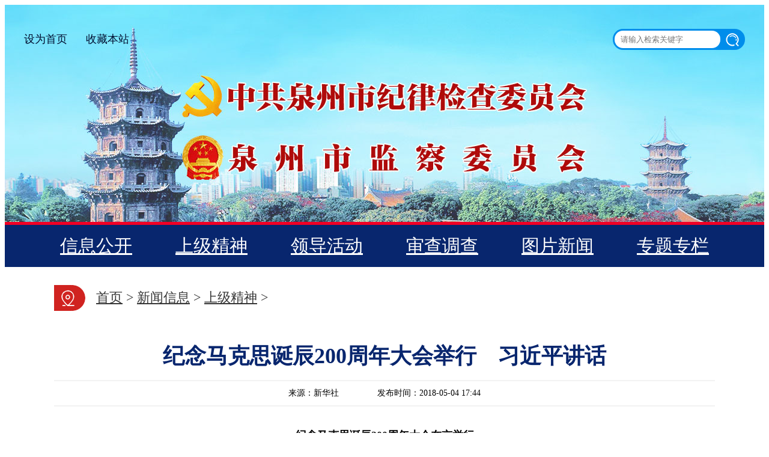

--- FILE ---
content_type: text/html
request_url: http://www.qzcdi.gov.cn/content/2018-05/04/content_5888322.htm
body_size: 7685
content:
<!DOCTYPE html PUBLIC "-//W3C//DTD XHTML 1.0 Transitional//EN" "http://www.w3.org/TR/xhtml1/DTD/xhtml1-transitional.dtd">
<html xmlns="http://www.w3.org/1999/xhtml">
<head>
<meta http-equiv="Content-Type" content="text/html; charset=utf-8" />
<title>纪念马克思诞辰200周年大会举行　习近平讲话-中共泉州市纪律检查委员会 泉州市监察委员会</title>
<meta name="SiteName" content="中共泉州市纪律检查委员会 泉州市监察委员会" />
<meta name="SiteDomain" content="http://www.qzcdi.gov.cn/" />
<meta name="SiteIDCode" content="CA330000000604648580001">
<meta name="ColumnName" content="上级精神">
<meta name="ColumnType" content="上级精神">
<meta name="ArticleTitle" content="纪念马克思诞辰200周年大会举行　习近平讲话">
<meta name="PubDate" content="2018-05-04 17:44">
<meta name="ContentSource" content="新华社">
<meta name="Keywords" content="">
<meta name="Author" content="刘荣兰">
<meta name="Description" content="">
<meta http-equiv="X-UA-Compatible" content="IE=EmulateIE8" />
<meta name="renderer" content="webkit">
<meta name="robots" content="index, follow" />
<meta name="googlebot" content="index, follow" />
<link rel="icon" href="http://" type="image/x-icon">
<link href="http://www.qzwb.com/resource/qzw-common.css" type="text/css" rel="stylesheet">
<link href="http://www.qzcdi.gov.cn/resource/templateRes/202009/18/50147/50147/sjwlmwz.css" type="text/css" rel="stylesheet">
</head>
<body>
<script src="http://www.qzwb.com/resource/jquery.min.js"></script>
<style>body{}.banner{position:relative;}.qzcdititle{display:none;position:absolute;left:50%;top:116px;margin-left:-338px;line-height:0;}.search{}.sethome a{}.date{}.nav{}.nav a{margin:0 32px;}.main{}.linshilink{}@media screen and (max-width:1200px){.banner{width:1200px;}.nav{width:1200px;}.footer{width:1200px;}}</style>
<div class="banner">
<a href="" class="linshilink"></a>
<div class="qzcdititle">
<img src="http://www.qzcdi.gov.cn/resource/qzcdi.png" />
</div>
<div class="main">
<div class="sethome" style=" position: absolute; top: 20px; left: 50%; margin-left: -600px;">
<a class="homepage">设为首页</a>
<a class="favorite">收藏本站</a>
</div>
<div class="search" style=" position: absolute; top: 20px; left: 50%; margin-left: 380px;">
<form name="form1" target="_blank" method="post" action="http://search.qzcdi.gov.cn/search.do">
<input type="text" placeholder="请输入检索关键字" class="keyword" id="contentKey" name="q">
<input type="hidden" name="siteID" value="662"/>
<input type="hidden" name="sort" value="date"/>
<img src="http://www.qzcdi.gov.cn/resource/glass.png" class="serh" />
</form>
</div>
<div class="date" style=" position: absolute; top: 20px; left: 50%; margin-left: 160px;"></div>
</div>
</div>
<div class="nav">
<a href="http://www.qzcdi.gov.cn/node_47986.htm" target="_blank">信息公开</a>
<a href="http://www.qzcdi.gov.cn/node_47991.htm" target="_blank">上级精神</a>
<a href="http://www.qzcdi.gov.cn/node_47992.htm" target="_blank">领导活动</a>
<a href="http://www.qzcdi.gov.cn/node_48000.htm" target="_blank">审查调查</a>
<a href="http://www.qzcdi.gov.cn/node_47994.htm" target="_blank">图片新闻</a>
<a href="http://www.qzcdi.gov.cn/node_47985.htm" target="_blank">专题专栏</a>
</div>
<div class="main">
<div class="breadcrumb">
<a href="http://www.qzcdi.gov.cn/node_47978.htm" target="_blank">首页</a> >
<a href="http://www.qzcdi.gov.cn/node_47988.htm" target="_blank">新闻信息</a> >
<a href="http://www.qzcdi.gov.cn/node_47991.htm" target="_blank">上级精神</a> >
</div>
<div class="title">纪念马克思诞辰200周年大会举行　习近平讲话</div>
<div class="laiyuan">
<span>来源：新华社</span>
<span>发布时间：2018-05-04 17:44</span>
</div>
<link href="http://www.qzcdi.gov.cn/resource/jquery.share.min.css" rel="stylesheet" />
<div class="qzw_share"></div>
<script src="http://www.qzwb.com/resource/jquery.share.min.js"></script>
<script>$('.qzw_share').share({sites:['qzone','qq','weibo','wechat']});</script>
<div class="summary"></div>
<div class="content"><!--enpcontent--><p style="TEXT-ALIGN: center" align="center"><strong>纪念马克思诞辰200周年大会在京举行</strong></p><p style="TEXT-ALIGN: center" align="center"><strong>习近平发表重要讲话</strong></p><p style="TEXT-ALIGN: center" align="center"><strong>李克强栗战书汪洋赵乐际韩正王岐山出席 王沪宁主持</strong></p><p style="TEXT-ALIGN: center" align="center"><img id="4263375" title="" border="0" src="http://www.qzcdi.gov.cn/img/2018-05/04/ccb0daec40771d3a31f907.jpg" /></p><p>　　5月4日，纪念马克思诞辰200周年大会在北京人民大会堂隆重举行。中共中央总书记、国家主席、中央军委主席习近平在大会上发表重要讲话。新华社记者 鞠鹏 摄</p><p align="center"><img id="4263377" title="" border="0" src="http://www.qzcdi.gov.cn/img/2018-05/04/ccb0daec40771d3a320108.jpg" align="center" /></p><p>　　5月4日，纪念马克思诞辰200周年大会在北京人民大会堂隆重举行。习近平、李克强、栗战书、汪洋、王沪宁、赵乐际、韩正、王岐山等出席大会。新华社记者 鞠鹏 摄</p><p>　　纪念马克思诞辰200周年大会4日上午在北京人民大会堂隆重举行。中共中央总书记、国家主席、中央军委主席习近平在会上发表重要讲话强调，我们纪念马克思，是为了向人类历史上最伟大的思想家致敬，也是为了宣示我们对马克思主义科学真理的坚定信念。马克思主义始终是我们党和国家的指导思想，是我们认识世界、把握规律、追求真理、改造世界的强大思想武器。新时代，中国共产党人仍然要学习马克思，学习和实践马克思主义，高扬马克思主义伟大旗帜，不断从中汲取科学智慧和理论力量，更有定力、更有自信、更有智慧地坚持和发展新时代中国特色社会主义，让马克思、恩格斯设想的人类社会美好前景不断在中国大地上生动展现出来。</p><p>　　李克强、栗战书、汪洋、王沪宁、赵乐际、韩正、王岐山出席大会。</p><p>　　人民大会堂大礼堂气氛庄重热烈。主席台上方悬挂着“纪念马克思诞辰200周年大会”会标，后幕正中是马克思画像和“1818－2018”字标，10面红旗分列两侧。大礼堂二层眺台悬挂标语：紧密团结在以习近平同志为核心的党中央周围，坚持和发展马克思主义，夺取新时代中国特色社会主义伟大胜利！</p><p>　　上午10时，大会开始。全体起立，高唱国歌。</p><p>　　在热烈的掌声中，习近平发表重要讲话。他表示，马克思是全世界无产阶级和劳动人民的革命导师，是马克思主义的主要创始人，是马克思主义政党的缔造者和国际共产主义的开创者，是近代以来最伟大的思想家。马克思的一生，是胸怀崇高理想、为人类解放不懈奋斗的一生，是不畏艰难险阻、为追求真理而勇攀思想高峰的一生，是为推翻旧世界、建立新世界而不息战斗的一生。</p><p>　　习近平强调，马克思给我们留下的最有价值、最具影响力的精神财富，就是以他名字命名的科学理论——马克思主义。这一理论犹如壮丽的日出，照亮了人类探索历史规律和寻求自身解放的道路。马克思的思想理论源于那个时代又超越了那个时代，既是那个时代精神的精华又是整个人类精神的精华。马克思主义是科学的理论，创造性地揭示了人类社会发展规律。马克思主义是人民的理论，第一次创立了人民实现自身解放的思想体系。马克思主义是实践的理论，指引着人民改造世界的行动。马克思主义是不断发展的开放的理论，始终站在时代前沿。一部马克思主义发展史就是马克思、恩格斯以及他们的后继者们不断根据时代、实践、认识发展而发展的历史，是不断吸收人类历史上一切优秀思想文化成果丰富自己的历史。因此，马克思主义能够永葆其美妙之青春，不断探索时代发展提出的新课题、回应人类社会面临的新挑战。</p><p>　　习近平指出，《共产党宣言》发表170年来，马克思主义在世界上得到广泛传播。在人类思想史上，没有一种思想理论像马克思主义那样对人类产生了如此广泛而深刻的影响。马克思主义极大推进了人类文明进程，至今依然是具有重大国际影响的思想体系和话语体系，马克思至今依然被公认为“千年第一思想家”。</p><p>　　习近平强调，马克思主义不仅深刻改变了世界，也深刻改变了中国。实践证明，马克思主义的命运早已同中国共产党的命运、中国人民的命运、中华民族的命运紧紧连在一起，它的科学性和真理性在中国得到了充分检验，它的人民性和实践性在中国得到了充分贯彻，它的开放性和时代性在中国得到了充分彰显。实践还证明，马克思主义为中国革命、建设、改革提供了强大思想武器，使中国这个古老的东方大国创造了人类历史上前所未有的发展奇迹。历史和人民选择马克思主义是完全正确的，中国共产党把马克思主义写在自己的旗帜上是完全正确的，坚持马克思主义基本原理同中国具体实际相结合、不断推进马克思主义中国化时代化是完全正确的。可以告慰马克思的是，马克思主义指引中国成功走上了全面建设社会主义现代化强国的康庄大道，中国共产党人作为马克思主义的忠诚信奉者、坚定实践者，正在为坚持和发展马克思主义而执着努力。</p><p>　　习近平指出，学习马克思，就要学习和实践马克思主义关于人类社会发展规律的思想，把共产主义远大理想同中国特色社会主义共同理想统一起来、同我们正在做的事情统一起来，坚定中国特色社会主义道路自信、理论自信、制度自信、文化自信，坚守共产党人的理想信念。学习马克思，就要学习和实践马克思主义关于坚守人民立场的思想，坚持全心全意为人民服务的根本宗旨，始终保持同人民群众的血肉联系，团结带领人民共同创造历史伟业。学习马克思，就要学习和实践马克思主义关于生产力和生产关系的思想，勇于全面深化改革，自觉通过调整生产关系激发社会生产力发展活力，自觉通过完善上层建筑适应经济基础发展要求，让中国特色社会主义更加符合规律地向前发展。学习马克思，就要学习和实践马克思主义关于人民民主的思想，坚定不移走中国特色社会主义政治发展道路，充分调动人民的积极性、主动性、创造性，更加切实、更有成效地实施人民民主。学习马克思，就要学习和实践马克思主义关于文化建设的思想，巩固马克思主义在意识形态领域的指导地位，发展社会主义先进文化，加强社会主义精神文明建设，不断铸就中华文化新辉煌。学习马克思，就要学习和实践马克思主义关于社会建设的思想，坚持以人民为中心的发展思想，不断保障和改善民生，促进社会公平正义，让发展成果更多更公平惠及全体人民，朝着实现全体人民共同富裕不断迈进。学习马克思，就要学习和实践马克思主义关于人与自然关系的思想，坚持人与自然和谐共生，动员全社会力量推进生态文明建设，共建美丽中国。学习马克思，就要学习和实践马克思主义关于世界历史的思想，坚持和平发展道路，坚持独立自主的和平外交政策，坚持互利共赢的开放战略，同各国人民一道努力构建人类命运共同体，把世界建设得更加美好。学习马克思，就要学习和实践马克思主义关于马克思主义政党建设的思想，增强政治意识、大局意识、核心意识、看齐意识，持之以恒推进全面从严治党，坚决维护党中央权威和集中统一领导，永远保持共产党人政治本色。</p><p>　　习近平强调，中国共产党是用马克思主义武装起来的政党，马克思主义是中国共产党人理想信念的灵魂。回顾党的奋斗历程可以发现，中国共产党之所以能够历经艰难困苦而不断发展壮大，很重要的一个原因就是我们党始终重视思想建党、理论强党，使全党始终保持统一的思想、坚定的意志、协调的行动、强大的战斗力。当前，改革发展稳定任务之重、矛盾风险挑战之多、治国理政考验之大都是前所未有的。我们要赢得优势、赢得主动、赢得未来，必须不断提高运用马克思主义分析和解决实际问题的能力，不断提高运用科学理论指导我们应对重大挑战、抵御重大风险、克服重大阻力、化解重大矛盾、解决重大问题的能力，以更宽广的视野、更长远的眼光来思考把握未来发展面临的一系列重大问题，不断坚定马克思主义信仰和共产主义理想。</p><p>　　习近平指出，全党同志特别是各级领导干部要更加自觉、更加刻苦地学习马克思列宁主义，学习毛泽东思想、邓小平理论、“三个代表”重要思想、科学发展观，学习新时代中国特色社会主义思想。要深入学、持久学、刻苦学，带着问题学、联系实际学，更好把科学思想理论转化为认识世界、改造世界的强大物质力量。共产党人要把读马克思主义经典、悟马克思主义原理当作一种生活习惯、当作一种精神追求，用经典涵养正气、淬炼思想、升华境界、指导实践。</p><p>　　习近平强调，对待科学的理论必须有科学的态度。理论的生命力在于不断创新，推动马克思主义不断发展是中国共产党人的神圣职责。我们要坚持用马克思主义观察时代、解读时代、引领时代，用鲜活丰富的当代中国实践来推动马克思主义发展，用宽广视野吸收人类创造的一切优秀文明成果，坚持在改革中守正出新、不断超越自己，在开放中博采众长、不断完善自己，不断深化对共产党执政规律、社会主义建设规律、人类社会发展规律的认识，不断开辟当代中国马克思主义、21世纪马克思主义新境界。</p><p>　　王沪宁在主持大会时说，习近平总书记的重要讲话，高屋建瓴，视野宏大，思想深刻，内容丰富，是一篇光辉的马克思主义纲领性文献。我们要认真学习、深入领会，更加紧密地团结在以习近平同志为核心的党中央周围，以更加昂扬的斗志、更加有为的举措，为实现“两个一百年”奋斗目标、实现中华民族伟大复兴的中国梦不懈奋斗。</p><p>　　大会在雄壮的《国际歌》声中结束。</p><p>　　在京中共中央政治局委员、中央书记处书记，全国人大常委会副委员长，国务委员，最高人民法院院长，最高人民检察院检察长，全国政协副主席，以及中央军委委员出席大会。</p><p>　　中央党政军群各部门和北京市主要负责同志，各民主党派中央、全国工商联负责人和无党派人士代表，中央宣传文化单位领导班子成员，参加纪念马克思诞辰200周年理论研讨会、第二届世界马克思主义大会的代表，首都社科理论界和高校马克思主义学院师生代表、基层党员和群众代表，解放军和武警部队官兵代表等约3000人参加大会。（新华社记者　张晓松　黄小希）</p><!--enpproperty <articleid>5888322</articleid><date>2018-05-04 17:44:28:0</date><author></author><title>纪念马克思诞辰200周年大会举行　习近平讲话</title><keyword></keyword><subtitle></subtitle><introtitle></introtitle><siteid>662</siteid><nodeid>47991</nodeid><nodename>上级精神</nodename><nodesearchname>上级精神</nodesearchname><picurl></picurl><url>http://www.qzcdi.gov.cn/content/2018-05/04/content_5888322.htm</url><urlpad>null</urlpad><sourcename>新华社</sourcename><abstract></abstract><channel>1</channel>/enpproperty--></div>
<div class="edit">【责任编辑：刘荣兰】</div>
</div>
<div class="footer">
<div class="main">
<style type="text/css">.info{position:relative;line-height:30px;font-size:14px;color:#000;text-align:center;}.info a{margin:0 10px;color:#000}.info a:hover{color:#900}.info .jiguan{position:absolute;top:0px;left:150px;width:51px;height:61px;}</style>
<div class="info">
版权所有　中共泉州市纪律检查委员会 泉州市监察委员会 <a href=" https://beian.miit.gov.cn/#/Integrated/index" target="_blank">[闽ICP备14017306号-1]</a><br />
<a href="http://www.qzcdi.gov.cn/content/2014-10/16/content_4967518.htm" target="_blank">关于我们</a><a href="http://www.qzcdi.gov.cn/content/2014-10/16/content_4967520.htm" target="_blank">网站声明</a><br />
<script type="text/javascript">var cnzz_protocol =(("https:" ==document.location.protocol) ?" https://" :" http://");document.write(unescape("%3Cspan id='cnzz_stat_icon_1253957843'%3E%3C/span%3E%3Cscript src='" + cnzz_protocol + "s11.cnzz.com/stat.php%3Fid%3D1253957843%26show%3Dpic1' type='text/javascript'%3E%3C/script%3E"));</script>
<div class="jiguan"><script type="text/javascript">document.write(unescape("%3Cspan id='_ideConac' %3E%3C/span%3E%3Cscript src='http://dcs.conac.cn/js/14/218/0000/40695219/CA142180000406952190001.js' type='text/javascript'%3E%3C/script%3E"));</script></div>
</div>
</div>
</div>
<script src="http://www.qzcdi.gov.cn/resource/qzcdi-common.js"></script>
<script>var embedVideo =document.getElementsByTagName('embed');for (var index =0;index < embedVideo.length;index++) {var element =embedVideo[index];var urlApp =element.getAttribute('urlapp') ||'';var picpath =element.getAttribute('poster') ||element.getAttribute('picpath') ||'';if (urlApp) {var videoHtml ='<video src="' + urlApp + '" poster="' + picpath + '" controls style="max-width: 100%;"></video>';element.outerHTML =videoHtml;}
}
</script>
<script type="text/javascript" src="https://www.qzwb.com/resource/WebClick.js"></script>
<input type="hidden" id="DocIDforCount" name="DocIDforCount" value="5888322">
</body>
</html>


--- FILE ---
content_type: text/css
request_url: http://www.qzcdi.gov.cn/resource/templateRes/202009/18/50147/50147/sjwlmwz.css
body_size: 1335
content:
@charset "utf-8";
/* CSS Document */
body { font-family:"微软雅黑"; background:#fff}
.banner { height:361px; background:url(banner.jpg) no-repeat center top;}
.main { width:1100px; margin:0 auto;}
.nav { height:70px; margin-bottom:30px; text-align:center; line-height:69px; font-size:30px; color:#fff; background:#08266e; border-top:5px solid #f10025}
	.nav a { margin:0 37px; color:#fff;}
.footer { clear:both; padding:50px 0 40px; background:#fbf7f1}
		
/*顶部*/	
.sethome { float:left; margin-top:20px; line-height:35px; font-size:18px; color:#000e2f;}
	.sethome a { margin-right:26px; color:#000e2f; cursor:pointer}
.search { float:right; overflow:hidden; height:29px; width:207px; margin:20px 0 0 40px; padding:3px 10px 3px 3px; background:#008deb; border-radius:17px; }
	.search .keyword { float:left; width:156px; height:29px; padding:0 10px; line-height:28px; background:#fff; border:none; border-radius:14px; }
	.search .serh { float:right; margin-top:4px; cursor:pointer}
.date { float:right; margin-top:20px; line-height:35px; font-size:18px; color:#000e2f;}

/*底部*/
.info { position:relative; line-height:30px; font-size:14px; color:#000; text-align:center;}
	.info a { margin:0 10px; color:#000}
	.info a:hover { color:#900}
	.info .jiguan { position:absolute; top:17px; left:150px; width:51px; height:61px;}
		
/*栏目页主体*/
.breadcrumb { height:43px; margin-bottom:35px; padding-left:70px; line-height:42px; font-size:22px; color:#373737; background:url(qb4.png) no-repeat left center;}
	.breadcrumb a { color:#373737}
	.breadcrumb a:hover { color:#900}
.crntclm { height:36px; margin-bottom:20px; line-height:36px; font-size:28px; font-weight:bold; color:#2c2c2c; background:url(doubleline.gif) repeat-x center}
	.crntclm span { display:inline-block; padding-right:16px; background:#fff;}
.news { margin-bottom:50px; text-align:center}
.newslist {  text-align:left;}
	.newslist li { overflow:hidden; padding:0 10px; line-height:50px; color:#000; border-bottom:1px solid #f2f2f2}
		.newslist li .time { float:right; font-size:18px;}
		.newslist li a { display:block; overflow:hidden; width:700px; font-size:20px; word-break:keep-all; white-space:nowrap; text-overflow:ellipsis;}
		.newslist li a { color:#000;}
		.newslist li a:hover { color:#900;}
		
/*切换栏目*/
.subclmtab { float:left; width:218px; margin:20px 0 50px; text-align:left;}
	.subclmtab li { padding:11px 0; line-height:46px; font-size:28px; color:#b0b0b0; cursor:pointer}
		.subclmtab li a { color:#b0b0b0;}
		.subclmtab li a:hover { color:#d02320;}
	.subclmtab li.hover { color:#d02320;}
	.subclmtab li.hover a { color:#d02320; border-bottom:2px solid #d02320;}
.subclmcont { float:right; width:845px; min-height:500px; margin:20px 0 50px; padding-left:30px; border-left:4px solid #cbc6bf;}
	.subclmcont .newslist li a { width:610px}
	.subclmcont .more { display:block; padding-right:20px; text-align:right; line-height:46px; color:#666; font-size:18px;}
	.subclmcont .more:hover { color:#900}

/*文章页*/
.title { padding:15px 0; text-align:center; line-height:50px; font-size:36px; font-weight:bold; color:#08266e}
.laiyuan { padding:12px 0; margin-bottom:25px; text-align:center; font-size:14px; line-height:16px; color:#000; border-top:2px solid #f2f2f2; border-bottom:2px solid #f2f2f2}
	.laiyuan span { margin:0 30px;}
	.laiyuan a { color:#000}
		.laiyuan a:hover { color:#900}
.summary { display:none; clear:both; padding:10px 20px; margin:0 15px 20px; text-align:justify; text-indent:2em; font-size:17px; color:#666; line-height:36px; background:#f0f0f0;}
.content { clear:both; margin-bottom:50px; padding:0 15px; text-align:justify; line-height:46px; font-size:18px; color:#000}
	.content img,.content video { display:block; max-width:100%; margin:20px auto}
.edit { margin-bottom:50px; text-align:right; font-size:18px; color:#000;}

	
	